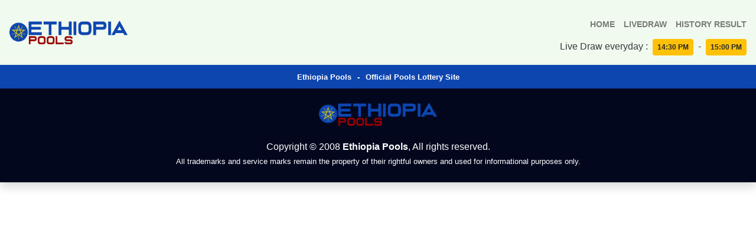

--- FILE ---
content_type: text/css
request_url: https://ethiopiapools.com/wp-content/themes/lottery_ethiopia/assets/css/lottery.css
body_size: -229
content:
@import url(../css/color.css);
@import url(../css/default.css);
@import url(../css/component.css);
@import url(../css/responsive.css);

--- FILE ---
content_type: text/css
request_url: https://ethiopiapools.com/wp-content/themes/lottery_ethiopia/assets/css/color.css
body_size: -118
content:
:root {
    /**** begin countdown colors ****/
    --flipclock-bg-color: #f1faee;
    --flipclock-color: #03071e;
    /**** endof countdown colors ****/

    /**** begin custom colors ****/
    --color-1: #03071e;
    --color-2: #0e46b0;
    --color-3: #4cc9f0;
    --color-4: #f1faee;
    --color-5: #9b0808;
    --color-6: #e5383b;
    --color-7: #f5f5f5;
    --color-8: #f5f5f5;
    --color-9: #f5f5f5;
    /**** endof custom colors ****/
}

/**** begin custom background colors ****/
.bg-color-1 { background-color: var(--color-1) !important; }
.bg-color-2 { background-color: var(--color-2) !important; }
.bg-color-3 { background-color: var(--color-3) !important; }
.bg-color-4 { background-color: var(--color-4) !important; }
.bg-color-5 { background-color: var(--color-5) !important; }
.bg-color-6 { background-color: var(--color-6) !important; }
.bg-color-7 { background-color: var(--color-7) !important; }
.bg-color-8 { background-color: var(--color-8) !important; }
.bg-color-9 { background-color: var(--color-9) !important; }
/**** endof custom background colors ****/


--- FILE ---
content_type: text/css
request_url: https://ethiopiapools.com/wp-content/themes/lottery_ethiopia/assets/css/default.css
body_size: 140
content:
/**** begin countdown colors ****/
.flip-clock-wrapper ul,
.flip-clock-wrapper ul li a div div.inn,
.flip-clock-divider .flip-clock-dot {
	background-color: var(--flipclock-bg-color);
}
.flip-clock-wrapper ul li a div div.inn {
	color: var(--flipclock-color);
}
/**** endof countdown colors ****/

/**** begin custom style ****/
body {
    margin: 0;
    padding: 0;
}

header {
    display: block;
    position: relative;
}
header .logo-wrapper {
    position: relative;
    margin: 0 auto;
    max-width: 200px;
}
header .logo-wrapper .web-logo {
    width: 100%;
}
header .navbar .navbar-nav .nav-item .nav-link {
    font-weight: 700;
    font-size: 14px;
    text-transform: uppercase;
}
section .card,
section .card .card-header,
section .card .card-body {
    border-radius: 0;
}
section .banner-box {
    position: relative;
}
section .banner-box .banner-img {
    padding: 10px;
    width: 80px;
    height: 80px;
    background: var(--white);
    border-radius: 50px;
    text-align: center;
}
section .banner-box .banner-img img {
    width: 100%;
}

section {
    display: block;
    position: relative;
}

footer {
    display: block;
    position: relative;
}
footer .logo-wrapper {
    position: relative;
    max-width: 200px;
    margin: 0 auto;
}
footer .logo-wrapper .web-logo {
    width: 100%;
}

.pagination .paginate_button a {
    color: var(--color-1);
}
.pagination .paginate_button.active a {
    outline: none !important;
    background-color: var(--color-1);
    border-color: var(--color-1);
    box-shadow: none !important;
}
/**** endof custom style ****/

--- FILE ---
content_type: text/css
request_url: https://ethiopiapools.com/wp-content/themes/lottery_ethiopia/assets/css/responsive.css
body_size: -216
content:
/**** begin responsive style ****/
@media (min-width: 993px) {
    header .navbar .navbar-nav .nav-item {
        margin-left: 15px;
    }
    header .navbar .navbar-nav .nav-item:first-child {
        margin-left: 0;
    }
    header .navbar .navbar-nav .nav-item .nav-link {
        padding: 0;
        line-height: 50px;
    }
}

@media (min-width: 1200px) {
}
/**** endof responsive style ****/